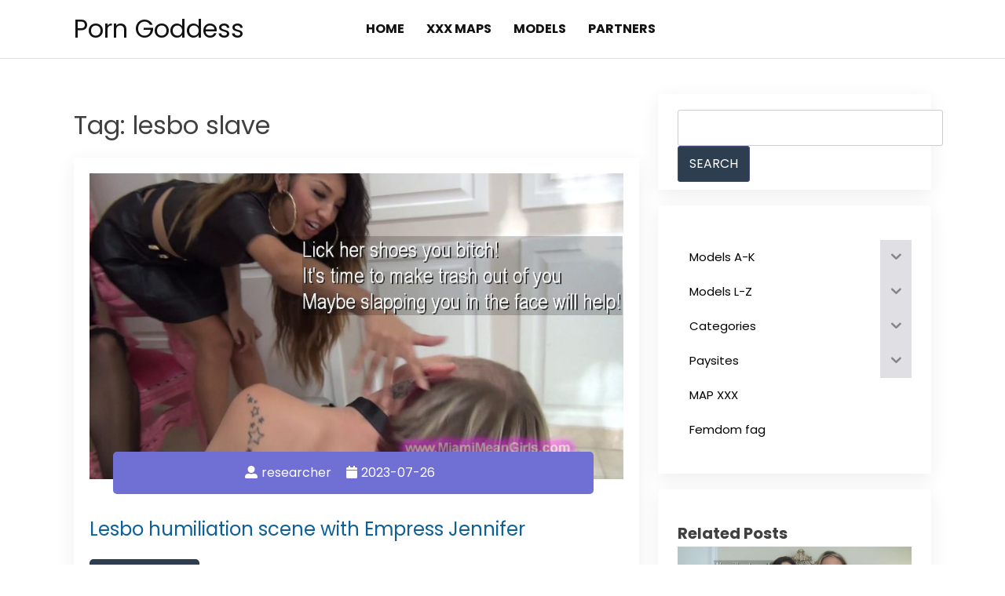

--- FILE ---
content_type: text/html; charset=UTF-8
request_url: https://goddess-porn.com/tag/lesbo-slave/
body_size: 16465
content:

<!doctype html>

<html lang="en-US">

<head>

<link href="https://cdn.jsdelivr.net/npm/bootstrap@5.2.3/dist/css/bootstrap.min.css" rel="stylesheet" integrity="sha384-rbsA2VBKQhggwzxH7pPCaAqO46MgnOM80zW1RWuH61DGLwZJEdK2Kadq2F9CUG65" crossorigin="anonymous">

    <meta charset="UTF-8">

    <meta name="viewport" content="width=device-width, initial-scale=1">

    <link rel="profile" href="https://gmpg.org/xfn/11">



    <meta name='robots' content='index, follow, max-image-preview:large, max-snippet:-1, max-video-preview:-1' />

	<!-- This site is optimized with the Yoast SEO plugin v26.8 - https://yoast.com/product/yoast-seo-wordpress/ -->
	<title>lesbo slave - Porn Goddess</title>
	<meta name="description" content="The best Goddesses lesbo slave PORN images, galleries and stories. Look at best female domination and male submission. Enter &amp; enjoy it now!" />
	<link rel="canonical" href="https://goddess-porn.com/tag/lesbo-slave/" />
	<meta property="og:locale" content="en_US" />
	<meta property="og:type" content="article" />
	<meta property="og:title" content="lesbo slave - Porn Goddess" />
	<meta property="og:description" content="The best Goddesses lesbo slave PORN images, galleries and stories. Look at best female domination and male submission. Enter &amp; enjoy it now!" />
	<meta property="og:url" content="https://goddess-porn.com/tag/lesbo-slave/" />
	<meta property="og:site_name" content="Porn Goddess" />
	<meta name="twitter:card" content="summary_large_image" />
	<meta name="twitter:site" content="@Richard59543041" />
	<script type="application/ld+json" class="yoast-schema-graph">{"@context":"https://schema.org","@graph":[{"@type":"CollectionPage","@id":"https://goddess-porn.com/tag/lesbo-slave/","url":"https://goddess-porn.com/tag/lesbo-slave/","name":"lesbo slave - Porn Goddess","isPartOf":{"@id":"https://goddess-porn.com/#website"},"primaryImageOfPage":{"@id":"https://goddess-porn.com/tag/lesbo-slave/#primaryimage"},"image":{"@id":"https://goddess-porn.com/tag/lesbo-slave/#primaryimage"},"thumbnailUrl":"https://goddess-porn.com/wp-content/uploads/2023/07/lesbian-faceslapping-jennifer.jpg","description":"The best Goddesses lesbo slave PORN images, galleries and stories. Look at best female domination and male submission. Enter & enjoy it now!","breadcrumb":{"@id":"https://goddess-porn.com/tag/lesbo-slave/#breadcrumb"},"inLanguage":"en-US"},{"@type":"ImageObject","inLanguage":"en-US","@id":"https://goddess-porn.com/tag/lesbo-slave/#primaryimage","url":"https://goddess-porn.com/wp-content/uploads/2023/07/lesbian-faceslapping-jennifer.jpg","contentUrl":"https://goddess-porn.com/wp-content/uploads/2023/07/lesbian-faceslapping-jennifer.jpg","width":839,"height":472,"caption":"Lesbian faceslapping"},{"@type":"BreadcrumbList","@id":"https://goddess-porn.com/tag/lesbo-slave/#breadcrumb","itemListElement":[{"@type":"ListItem","position":1,"name":"Strona główna","item":"https://goddess-porn.com/"},{"@type":"ListItem","position":2,"name":"lesbo slave"}]},{"@type":"WebSite","@id":"https://goddess-porn.com/#website","url":"https://goddess-porn.com/","name":"Porn Goddess","description":"In search of new Goddess niches","potentialAction":[{"@type":"SearchAction","target":{"@type":"EntryPoint","urlTemplate":"https://goddess-porn.com/?s={search_term_string}"},"query-input":{"@type":"PropertyValueSpecification","valueRequired":true,"valueName":"search_term_string"}}],"inLanguage":"en-US"}]}</script>
	<!-- / Yoast SEO plugin. -->


<link rel='dns-prefetch' href='//cdn.jsdelivr.net' />
<link rel='dns-prefetch' href='//www.googletagmanager.com' />
<link rel='dns-prefetch' href='//fonts.googleapis.com' />
<link rel="alternate" type="application/rss+xml" title="Porn Goddess &raquo; Feed" href="https://goddess-porn.com/feed/" />
<link rel="alternate" type="application/rss+xml" title="Porn Goddess &raquo; Comments Feed" href="https://goddess-porn.com/comments/feed/" />
<link rel="alternate" type="application/rss+xml" title="Porn Goddess &raquo; lesbo slave Tag Feed" href="https://goddess-porn.com/tag/lesbo-slave/feed/" />
<style id='wp-img-auto-sizes-contain-inline-css'>
img:is([sizes=auto i],[sizes^="auto," i]){contain-intrinsic-size:3000px 1500px}
/*# sourceURL=wp-img-auto-sizes-contain-inline-css */
</style>
<style id='wp-emoji-styles-inline-css'>

	img.wp-smiley, img.emoji {
		display: inline !important;
		border: none !important;
		box-shadow: none !important;
		height: 1em !important;
		width: 1em !important;
		margin: 0 0.07em !important;
		vertical-align: -0.1em !important;
		background: none !important;
		padding: 0 !important;
	}
/*# sourceURL=wp-emoji-styles-inline-css */
</style>
<style id='classic-theme-styles-inline-css'>
/*! This file is auto-generated */
.wp-block-button__link{color:#fff;background-color:#32373c;border-radius:9999px;box-shadow:none;text-decoration:none;padding:calc(.667em + 2px) calc(1.333em + 2px);font-size:1.125em}.wp-block-file__button{background:#32373c;color:#fff;text-decoration:none}
/*# sourceURL=/wp-includes/css/classic-themes.min.css */
</style>
<style id='global-styles-inline-css'>
:root{--wp--preset--aspect-ratio--square: 1;--wp--preset--aspect-ratio--4-3: 4/3;--wp--preset--aspect-ratio--3-4: 3/4;--wp--preset--aspect-ratio--3-2: 3/2;--wp--preset--aspect-ratio--2-3: 2/3;--wp--preset--aspect-ratio--16-9: 16/9;--wp--preset--aspect-ratio--9-16: 9/16;--wp--preset--color--black: #000000;--wp--preset--color--cyan-bluish-gray: #abb8c3;--wp--preset--color--white: #ffffff;--wp--preset--color--pale-pink: #f78da7;--wp--preset--color--vivid-red: #cf2e2e;--wp--preset--color--luminous-vivid-orange: #ff6900;--wp--preset--color--luminous-vivid-amber: #fcb900;--wp--preset--color--light-green-cyan: #7bdcb5;--wp--preset--color--vivid-green-cyan: #00d084;--wp--preset--color--pale-cyan-blue: #8ed1fc;--wp--preset--color--vivid-cyan-blue: #0693e3;--wp--preset--color--vivid-purple: #9b51e0;--wp--preset--gradient--vivid-cyan-blue-to-vivid-purple: linear-gradient(135deg,rgb(6,147,227) 0%,rgb(155,81,224) 100%);--wp--preset--gradient--light-green-cyan-to-vivid-green-cyan: linear-gradient(135deg,rgb(122,220,180) 0%,rgb(0,208,130) 100%);--wp--preset--gradient--luminous-vivid-amber-to-luminous-vivid-orange: linear-gradient(135deg,rgb(252,185,0) 0%,rgb(255,105,0) 100%);--wp--preset--gradient--luminous-vivid-orange-to-vivid-red: linear-gradient(135deg,rgb(255,105,0) 0%,rgb(207,46,46) 100%);--wp--preset--gradient--very-light-gray-to-cyan-bluish-gray: linear-gradient(135deg,rgb(238,238,238) 0%,rgb(169,184,195) 100%);--wp--preset--gradient--cool-to-warm-spectrum: linear-gradient(135deg,rgb(74,234,220) 0%,rgb(151,120,209) 20%,rgb(207,42,186) 40%,rgb(238,44,130) 60%,rgb(251,105,98) 80%,rgb(254,248,76) 100%);--wp--preset--gradient--blush-light-purple: linear-gradient(135deg,rgb(255,206,236) 0%,rgb(152,150,240) 100%);--wp--preset--gradient--blush-bordeaux: linear-gradient(135deg,rgb(254,205,165) 0%,rgb(254,45,45) 50%,rgb(107,0,62) 100%);--wp--preset--gradient--luminous-dusk: linear-gradient(135deg,rgb(255,203,112) 0%,rgb(199,81,192) 50%,rgb(65,88,208) 100%);--wp--preset--gradient--pale-ocean: linear-gradient(135deg,rgb(255,245,203) 0%,rgb(182,227,212) 50%,rgb(51,167,181) 100%);--wp--preset--gradient--electric-grass: linear-gradient(135deg,rgb(202,248,128) 0%,rgb(113,206,126) 100%);--wp--preset--gradient--midnight: linear-gradient(135deg,rgb(2,3,129) 0%,rgb(40,116,252) 100%);--wp--preset--font-size--small: 13px;--wp--preset--font-size--medium: 20px;--wp--preset--font-size--large: 36px;--wp--preset--font-size--x-large: 42px;--wp--preset--spacing--20: 0.44rem;--wp--preset--spacing--30: 0.67rem;--wp--preset--spacing--40: 1rem;--wp--preset--spacing--50: 1.5rem;--wp--preset--spacing--60: 2.25rem;--wp--preset--spacing--70: 3.38rem;--wp--preset--spacing--80: 5.06rem;--wp--preset--shadow--natural: 6px 6px 9px rgba(0, 0, 0, 0.2);--wp--preset--shadow--deep: 12px 12px 50px rgba(0, 0, 0, 0.4);--wp--preset--shadow--sharp: 6px 6px 0px rgba(0, 0, 0, 0.2);--wp--preset--shadow--outlined: 6px 6px 0px -3px rgb(255, 255, 255), 6px 6px rgb(0, 0, 0);--wp--preset--shadow--crisp: 6px 6px 0px rgb(0, 0, 0);}:where(.is-layout-flex){gap: 0.5em;}:where(.is-layout-grid){gap: 0.5em;}body .is-layout-flex{display: flex;}.is-layout-flex{flex-wrap: wrap;align-items: center;}.is-layout-flex > :is(*, div){margin: 0;}body .is-layout-grid{display: grid;}.is-layout-grid > :is(*, div){margin: 0;}:where(.wp-block-columns.is-layout-flex){gap: 2em;}:where(.wp-block-columns.is-layout-grid){gap: 2em;}:where(.wp-block-post-template.is-layout-flex){gap: 1.25em;}:where(.wp-block-post-template.is-layout-grid){gap: 1.25em;}.has-black-color{color: var(--wp--preset--color--black) !important;}.has-cyan-bluish-gray-color{color: var(--wp--preset--color--cyan-bluish-gray) !important;}.has-white-color{color: var(--wp--preset--color--white) !important;}.has-pale-pink-color{color: var(--wp--preset--color--pale-pink) !important;}.has-vivid-red-color{color: var(--wp--preset--color--vivid-red) !important;}.has-luminous-vivid-orange-color{color: var(--wp--preset--color--luminous-vivid-orange) !important;}.has-luminous-vivid-amber-color{color: var(--wp--preset--color--luminous-vivid-amber) !important;}.has-light-green-cyan-color{color: var(--wp--preset--color--light-green-cyan) !important;}.has-vivid-green-cyan-color{color: var(--wp--preset--color--vivid-green-cyan) !important;}.has-pale-cyan-blue-color{color: var(--wp--preset--color--pale-cyan-blue) !important;}.has-vivid-cyan-blue-color{color: var(--wp--preset--color--vivid-cyan-blue) !important;}.has-vivid-purple-color{color: var(--wp--preset--color--vivid-purple) !important;}.has-black-background-color{background-color: var(--wp--preset--color--black) !important;}.has-cyan-bluish-gray-background-color{background-color: var(--wp--preset--color--cyan-bluish-gray) !important;}.has-white-background-color{background-color: var(--wp--preset--color--white) !important;}.has-pale-pink-background-color{background-color: var(--wp--preset--color--pale-pink) !important;}.has-vivid-red-background-color{background-color: var(--wp--preset--color--vivid-red) !important;}.has-luminous-vivid-orange-background-color{background-color: var(--wp--preset--color--luminous-vivid-orange) !important;}.has-luminous-vivid-amber-background-color{background-color: var(--wp--preset--color--luminous-vivid-amber) !important;}.has-light-green-cyan-background-color{background-color: var(--wp--preset--color--light-green-cyan) !important;}.has-vivid-green-cyan-background-color{background-color: var(--wp--preset--color--vivid-green-cyan) !important;}.has-pale-cyan-blue-background-color{background-color: var(--wp--preset--color--pale-cyan-blue) !important;}.has-vivid-cyan-blue-background-color{background-color: var(--wp--preset--color--vivid-cyan-blue) !important;}.has-vivid-purple-background-color{background-color: var(--wp--preset--color--vivid-purple) !important;}.has-black-border-color{border-color: var(--wp--preset--color--black) !important;}.has-cyan-bluish-gray-border-color{border-color: var(--wp--preset--color--cyan-bluish-gray) !important;}.has-white-border-color{border-color: var(--wp--preset--color--white) !important;}.has-pale-pink-border-color{border-color: var(--wp--preset--color--pale-pink) !important;}.has-vivid-red-border-color{border-color: var(--wp--preset--color--vivid-red) !important;}.has-luminous-vivid-orange-border-color{border-color: var(--wp--preset--color--luminous-vivid-orange) !important;}.has-luminous-vivid-amber-border-color{border-color: var(--wp--preset--color--luminous-vivid-amber) !important;}.has-light-green-cyan-border-color{border-color: var(--wp--preset--color--light-green-cyan) !important;}.has-vivid-green-cyan-border-color{border-color: var(--wp--preset--color--vivid-green-cyan) !important;}.has-pale-cyan-blue-border-color{border-color: var(--wp--preset--color--pale-cyan-blue) !important;}.has-vivid-cyan-blue-border-color{border-color: var(--wp--preset--color--vivid-cyan-blue) !important;}.has-vivid-purple-border-color{border-color: var(--wp--preset--color--vivid-purple) !important;}.has-vivid-cyan-blue-to-vivid-purple-gradient-background{background: var(--wp--preset--gradient--vivid-cyan-blue-to-vivid-purple) !important;}.has-light-green-cyan-to-vivid-green-cyan-gradient-background{background: var(--wp--preset--gradient--light-green-cyan-to-vivid-green-cyan) !important;}.has-luminous-vivid-amber-to-luminous-vivid-orange-gradient-background{background: var(--wp--preset--gradient--luminous-vivid-amber-to-luminous-vivid-orange) !important;}.has-luminous-vivid-orange-to-vivid-red-gradient-background{background: var(--wp--preset--gradient--luminous-vivid-orange-to-vivid-red) !important;}.has-very-light-gray-to-cyan-bluish-gray-gradient-background{background: var(--wp--preset--gradient--very-light-gray-to-cyan-bluish-gray) !important;}.has-cool-to-warm-spectrum-gradient-background{background: var(--wp--preset--gradient--cool-to-warm-spectrum) !important;}.has-blush-light-purple-gradient-background{background: var(--wp--preset--gradient--blush-light-purple) !important;}.has-blush-bordeaux-gradient-background{background: var(--wp--preset--gradient--blush-bordeaux) !important;}.has-luminous-dusk-gradient-background{background: var(--wp--preset--gradient--luminous-dusk) !important;}.has-pale-ocean-gradient-background{background: var(--wp--preset--gradient--pale-ocean) !important;}.has-electric-grass-gradient-background{background: var(--wp--preset--gradient--electric-grass) !important;}.has-midnight-gradient-background{background: var(--wp--preset--gradient--midnight) !important;}.has-small-font-size{font-size: var(--wp--preset--font-size--small) !important;}.has-medium-font-size{font-size: var(--wp--preset--font-size--medium) !important;}.has-large-font-size{font-size: var(--wp--preset--font-size--large) !important;}.has-x-large-font-size{font-size: var(--wp--preset--font-size--x-large) !important;}
:where(.wp-block-post-template.is-layout-flex){gap: 1.25em;}:where(.wp-block-post-template.is-layout-grid){gap: 1.25em;}
:where(.wp-block-term-template.is-layout-flex){gap: 1.25em;}:where(.wp-block-term-template.is-layout-grid){gap: 1.25em;}
:where(.wp-block-columns.is-layout-flex){gap: 2em;}:where(.wp-block-columns.is-layout-grid){gap: 2em;}
:root :where(.wp-block-pullquote){font-size: 1.5em;line-height: 1.6;}
/*# sourceURL=global-styles-inline-css */
</style>
<link rel='stylesheet' id='widgetopts-styles-css' href='https://goddess-porn.com/wp-content/plugins/widget-options/assets/css/widget-options.css?ver=4.1.3' media='all' />
<link rel='stylesheet' id='iksm-public-style-css' href='https://goddess-porn.com/wp-content/plugins/iks-menu/assets/css/public.css?ver=1.12.7' media='all' />
<link rel='stylesheet' id='parent-style-css' href='https://goddess-porn.com/wp-content/themes/bblog/style.css?ver=461aa364904f381c95777b52ec5eaea2' media='all' />
<link rel='stylesheet' id='bootstrap-css' href='https://goddess-porn.com/wp-content/themes/bblog/assets/css/bootstrap.min.css' media='all' />
<link rel='stylesheet' id='fontawesome-5-css' href='https://goddess-porn.com/wp-content/themes/bblog/assets/css/all.min.css' media='all' />
<link rel='stylesheet' id='bblog-fonts-css' href='https://fonts.googleapis.com/css2?family=Poppins:wght@400;600;700&#038;display=swap' media='all' />
<link rel='stylesheet' id='bblog-style-css' href='https://goddess-porn.com/wp-content/themes/bblog-child/style.css?ver=1.0.0' media='all' />
<link rel='stylesheet' id='bblog-main-style-css' href='https://goddess-porn.com/wp-content/themes/bblog/assets/css/bblog-style.css?ver=1.0.0' media='all' />
<link rel='stylesheet' id='bblog-responsive-css' href='https://goddess-porn.com/wp-content/themes/bblog/assets/css/responsive.css' media='all' />
<script src="https://goddess-porn.com/wp-includes/js/jquery/jquery.min.js?ver=3.7.1" id="jquery-core-js"></script>
<script src="https://goddess-porn.com/wp-includes/js/jquery/jquery-migrate.min.js?ver=3.4.1" id="jquery-migrate-js"></script>
<script src="https://goddess-porn.com/wp-content/plugins/iks-menu/assets/js/public.js?ver=1.12.7" id="iksm-public-script-js"></script>
<script src="https://goddess-porn.com/wp-content/plugins/iks-menu/assets/js/menu.js?ver=1.12.7" id="iksm-menu-script-js"></script>

<!-- Google tag (gtag.js) snippet added by Site Kit -->
<!-- Google Analytics snippet added by Site Kit -->
<script src="https://www.googletagmanager.com/gtag/js?id=GT-TWRHMXQ" id="google_gtagjs-js" async></script>
<script id="google_gtagjs-js-after">
window.dataLayer = window.dataLayer || [];function gtag(){dataLayer.push(arguments);}
gtag("set","linker",{"domains":["goddess-porn.com"]});
gtag("js", new Date());
gtag("set", "developer_id.dZTNiMT", true);
gtag("config", "GT-TWRHMXQ");
//# sourceURL=google_gtagjs-js-after
</script>
<link rel="https://api.w.org/" href="https://goddess-porn.com/wp-json/" /><link rel="alternate" title="JSON" type="application/json" href="https://goddess-porn.com/wp-json/wp/v2/tags/769" /><link rel="EditURI" type="application/rsd+xml" title="RSD" href="https://goddess-porn.com/xmlrpc.php?rsd" />
<meta name="generator" content="Site Kit by Google 1.171.0" /><style type="text/css" id="iksm-dynamic-style"></style><meta name="generator" content="Elementor 3.34.4; features: additional_custom_breakpoints; settings: css_print_method-external, google_font-enabled, font_display-auto">
			<style>
				.e-con.e-parent:nth-of-type(n+4):not(.e-lazyloaded):not(.e-no-lazyload),
				.e-con.e-parent:nth-of-type(n+4):not(.e-lazyloaded):not(.e-no-lazyload) * {
					background-image: none !important;
				}
				@media screen and (max-height: 1024px) {
					.e-con.e-parent:nth-of-type(n+3):not(.e-lazyloaded):not(.e-no-lazyload),
					.e-con.e-parent:nth-of-type(n+3):not(.e-lazyloaded):not(.e-no-lazyload) * {
						background-image: none !important;
					}
				}
				@media screen and (max-height: 640px) {
					.e-con.e-parent:nth-of-type(n+2):not(.e-lazyloaded):not(.e-no-lazyload),
					.e-con.e-parent:nth-of-type(n+2):not(.e-lazyloaded):not(.e-no-lazyload) * {
						background-image: none !important;
					}
				}
			</style>
			<link rel="icon" href="https://goddess-porn.com/wp-content/uploads/2022/10/cropped-cropped-high_heel2-32x32.jpg" sizes="32x32" />
<link rel="icon" href="https://goddess-porn.com/wp-content/uploads/2022/10/cropped-cropped-high_heel2-192x192.jpg" sizes="192x192" />
<link rel="apple-touch-icon" href="https://goddess-porn.com/wp-content/uploads/2022/10/cropped-cropped-high_heel2-180x180.jpg" />
<meta name="msapplication-TileImage" content="https://goddess-porn.com/wp-content/uploads/2022/10/cropped-cropped-high_heel2-270x270.jpg" />
		<style id="wp-custom-css">
			.widget {
padding: 20px 25px 10px;
margin-bottom: 20px;
}
article.post.type-post {
padding: 20px;
margin-bottom: 20px !important;
}
.h2, h2 {
    font-size: calc(0.8rem + .9vw);
}
.entry-footer span.cat-links a, .page-content a, .entry-content a, .entry-summary a {
    color: #f9fafb;
}
/* Moduł CTA niebieski */
.overlay-content {
position: relative;
z-index: 20;
}
.cta-overlay {
  position: relative;
  background: #1f82fb;
}
.btn {
  font-weight: 500;
  letter-spacing: .05em;
  border: 2px solid transparent;
  padding: 0.75rem 1.5rem;
  font-size: 2em;
  line-height: 1.5;
  border-radius: 0rem;
  transition: color 0.15s ease-in-out, background-color 0.15s ease-in-out, border-color 0.15s ease-in-out, box-shadow 0.15s ease-in-out;
}
.btn-block {
    display: block;
    width: 100%;
}
.btn-outline-light {
    background-color: transparent;
    background-image: none;
    border-color: #f8f9fa;
}
.btn-outline-light:hover, .btn-outline-light:focus {color: #1f82fb !important;}
a {
	color: #0e6096;
}
		</style>
		
</head>



<body data-rsssl=1 class="archive tag tag-lesbo-slave tag-769 wp-theme-bblog wp-child-theme-bblog-child hfeed elementor-default elementor-kit-5">



<!--Preloader area start-->

<div id="loader" class="loader">

    <div class="loading"></div>

</div>

<!--Preloader area End-->




<div id="page" class="site">

    <a class="skip-link screen-reader-text" href="#primary">Skip to content</a>



    <header id="masthead" class="site-header">

        <div class="container">

            <div class="row justify-content-between align-items-center" id="menu-toggle-area">

                <div class="col-lg-4 col-md-6 col-8">

                    <div class="site-branding">

                        
                            <h1 class="site-title"><a href="https://goddess-porn.com/"

                                                      rel="home">Porn Goddess</a></h1>

                        
                    </div><!-- .site-branding -->

                </div>

                <div class="col-lg-6 col-md-6 col-4 menu-toggle-area">

                    <button class="menu-toggle" aria-controls="primary-menu" aria-expanded="false"><i

                                class="bbm-open fas fa-bars"></i><i

                                class="bbm-close fas fa-times"></i></button>



                </div>

                <div class="col-lg-8 col-md-12 col-12 text-left">

                      <div id="site-header-menu" class="site-header-menu">

                            <nav id="site-navigation" class="main-navigation" role="navigation"

                                 aria-label="Primary Menu">

                                <div class="menu-menu-1-container"><ul id="menu-menu-1" class="primary-menu"><li id="menu-item-229" class="menu-item menu-item-type-custom menu-item-object-custom menu-item-home menu-item-229"><a href="https://goddess-porn.com/">HOME</a></li>
<li id="menu-item-48" class="menu-item menu-item-type-post_type menu-item-object-page menu-item-48"><a href="https://goddess-porn.com/maps/">XXX MAPS</a></li>
<li id="menu-item-49" class="menu-item menu-item-type-post_type menu-item-object-page menu-item-49"><a href="https://goddess-porn.com/models/">MODELS</a></li>
<li id="menu-item-751" class="menu-item menu-item-type-custom menu-item-object-custom menu-item-751"><a href="https://goddess-porn.com/partners/">PARTNERS</a></li>
</ul></div>
                            </nav><!-- .main-navigation -->

                        </div><!-- .site-header-menu -->

                    </div>



    </header><!-- #masthead -->


	<main id="primary" class="site-main">

        <div class="container">
            <div class="row">
                <div class="col-lg-8 col-md-8 col-sm-12">
                    
                        <header class="page-header">
                            <h1 class="page-title">Tag: <span>lesbo slave</span></h1>                        </header><!-- .page-header -->

                        
<article id="post-2926" class="post-2926 post type-post status-publish format-standard has-post-thumbnail hentry category-face-slapping category-femdom category-humiliation category-jennifer category-miamimeangirls category-others tag-dom-and-sub-lesbian tag-empress-jennifer-faceslapping tag-lesbian-dom-sub tag-lesbian-faceslapping tag-lesbian-femdom tag-lesbian-mistress-domination tag-lesbo-bdsm tag-lesbo-goddess tag-lesbo-slave">



    <div class="bblog-post-thumbnail">
        
			<a class="post-thumbnail" href="https://goddess-porn.com/2023/07/26/lesbo-humiliation-scene-with-empress-jennifer/" aria-hidden="true" tabindex="-1">
				<img loading="lazy" width="839" height="472" src="https://goddess-porn.com/wp-content/uploads/2023/07/lesbian-faceslapping-jennifer.jpg" class="attachment-post-thumbnail size-post-thumbnail wp-post-image" alt="Lesbo humiliation scene with Empress Jennifer" decoding="async" srcset="https://goddess-porn.com/wp-content/uploads/2023/07/lesbian-faceslapping-jennifer.jpg 839w, https://goddess-porn.com/wp-content/uploads/2023/07/lesbian-faceslapping-jennifer-300x169.jpg 300w, https://goddess-porn.com/wp-content/uploads/2023/07/lesbian-faceslapping-jennifer-768x432.jpg 768w" sizes="(max-width: 839px) 100vw, 839px" />			</a>

			    </div>

    <header class="bblog-header-content entry-header">
                    <div class="entry-meta">
                <ul>
                    <li>
                        <a class="post-author-text author vcard" href="https://goddess-porn.com/author/god_draszyr/"><i class="fas fa-user-alt"></i>researcher</a>                    </li>                    <li>
                        <a class="post-date-text" href="https://goddess-porn.com/2023/07/26/lesbo-humiliation-scene-with-empress-jennifer/" rel="bookmark"><i class="fas fa-calendar"></i><time class="entry-date published" datetime="2023-07-26T00:23:03+02:00">2023-07-26</time><time class="updated" datetime="2023-07-26T00:23:04+02:00">2023-07-26</time></a>                    </li>                    <li>
                                            </li>
                </ul>
            </div><!-- .entry-meta -->
        <h2 class="entry-title"><a href="https://goddess-porn.com/2023/07/26/lesbo-humiliation-scene-with-empress-jennifer/" rel="bookmark">Lesbo humiliation scene with Empress Jennifer</a></h2>    </header><!-- .entry-header -->
    <div class="bblog entry-content">
       
        <p><a class="read-more-btn" href="https://goddess-porn.com/2023/07/26/lesbo-humiliation-scene-with-empress-jennifer/">Read More<i class="fas fa-chevron-right"></i></a></p>
        
    </div><!-- .entry-content -->
</article><!-- #post-2926 -->
                </div>
                <div class="col-lg-4 col-md-4 col-sm-12">
                    
<aside id="secondary" class="widget-area">
	<section id="block-8" class="widget widget_block widget_search"><form role="search" method="get" action="https://goddess-porn.com/" class="wp-block-search__button-outside wp-block-search__text-button wp-block-search"    ><label class="wp-block-search__label screen-reader-text" for="wp-block-search__input-1" >Search</label><div class="wp-block-search__inside-wrapper" ><input class="wp-block-search__input" id="wp-block-search__input-1" placeholder="" value="" type="search" name="s" required /><button aria-label="SEARCH" class="wp-block-search__button wp-element-button" type="submit" >SEARCH</button></div></form></section><section id="block-30" class="widget widget_block"><p><div id='iksm-326' class='iksm iksm-326 iksm-container '  data-id='326' data-is-pro='0' data-source='taxonomy'><div class='iksm-terms'><div class='iksm-terms-tree iksm-terms-tree--level-1 iksm-terms-tree--parents' style=''><div class="iksm-terms-tree__inner">
        <div class="iksm-term iksm-term--id-34 iksm-term--parent iksm-term--has-children" data-id="34">
            <div class="iksm-term__inner" tabindex='0'>
                <a class="iksm-term__link" href='https://goddess-porn.com/category/models-a-k/' target='_self' tabindex='-1'>
				        <span class="iksm-term__text">Models A-K</span>
		            </a>
			            <div class="iksm-term__toggle" tabindex="0">
                <span class="iksm-term__toggle__inner"><i class='iks-icon-chevron-1'></i></span>
            </div>
			        </div>
		<div class='iksm-terms-tree iksm-terms-tree--level-2 iksm-terms-tree--children' style=''><div class="iksm-terms-tree__inner">
        <div class="iksm-term iksm-term--id-70 iksm-term--child" data-id="70">
            <div class="iksm-term__inner" tabindex='0'>
                <a class="iksm-term__link" href='https://goddess-porn.com/category/models-a-k/harley/' target='_self' tabindex='-1'>
				            <div
              class="iksm-term__shifts"
              style="width:15px; min-width:15px; max-width:15px;"></div>
			        <span class="iksm-term__text">Harley Goddess</span>
		            </a>
			        </div>
		        </div>

		
        <div class="iksm-term iksm-term--id-71 iksm-term--child" data-id="71">
            <div class="iksm-term__inner" tabindex='0'>
                <a class="iksm-term__link" href='https://goddess-porn.com/category/models-a-k/jennifer/' target='_self' tabindex='-1'>
				            <div
              class="iksm-term__shifts"
              style="width:15px; min-width:15px; max-width:15px;"></div>
			        <span class="iksm-term__text">Jennifer Empress</span>
		            </a>
			        </div>
		        </div>

		
        <div class="iksm-term iksm-term--id-72 iksm-term--child" data-id="72">
            <div class="iksm-term__inner" tabindex='0'>
                <a class="iksm-term__link" href='https://goddess-porn.com/category/models-a-k/charlotte-goddess/' target='_self' tabindex='-1'>
				            <div
              class="iksm-term__shifts"
              style="width:15px; min-width:15px; max-width:15px;"></div>
			        <span class="iksm-term__text">Charlotte Stokely</span>
		            </a>
			        </div>
		        </div>

		
        <div class="iksm-term iksm-term--id-167 iksm-term--child" data-id="167">
            <div class="iksm-term__inner" tabindex='0'>
                <a class="iksm-term__link" href='https://goddess-porn.com/category/models-a-k/brooke-goddess/' target='_self' tabindex='-1'>
				            <div
              class="iksm-term__shifts"
              style="width:15px; min-width:15px; max-width:15px;"></div>
			        <span class="iksm-term__text">Brooke Goddess</span>
		            </a>
			        </div>
		        </div>

		
        <div class="iksm-term iksm-term--id-213 iksm-term--child" data-id="213">
            <div class="iksm-term__inner" tabindex='0'>
                <a class="iksm-term__link" href='https://goddess-porn.com/category/models-a-k/beverly-goddess/' target='_self' tabindex='-1'>
				            <div
              class="iksm-term__shifts"
              style="width:15px; min-width:15px; max-width:15px;"></div>
			        <span class="iksm-term__text">Beverly Goddess</span>
		            </a>
			        </div>
		        </div>

		
        <div class="iksm-term iksm-term--id-282 iksm-term--child" data-id="282">
            <div class="iksm-term__inner" tabindex='0'>
                <a class="iksm-term__link" href='https://goddess-porn.com/category/models-a-k/cindy-goddess/' target='_self' tabindex='-1'>
				            <div
              class="iksm-term__shifts"
              style="width:15px; min-width:15px; max-width:15px;"></div>
			        <span class="iksm-term__text">Cindy Goddess</span>
		            </a>
			        </div>
		        </div>

		
        <div class="iksm-term iksm-term--id-284 iksm-term--child" data-id="284">
            <div class="iksm-term__inner" tabindex='0'>
                <a class="iksm-term__link" href='https://goddess-porn.com/category/models-a-k/kasey-queen/' target='_self' tabindex='-1'>
				            <div
              class="iksm-term__shifts"
              style="width:15px; min-width:15px; max-width:15px;"></div>
			        <span class="iksm-term__text">Kasey Queen</span>
		            </a>
			        </div>
		        </div>

		
        <div class="iksm-term iksm-term--id-307 iksm-term--child" data-id="307">
            <div class="iksm-term__inner" tabindex='0'>
                <a class="iksm-term__link" href='https://goddess-porn.com/category/models-a-k/fawn-princess/' target='_self' tabindex='-1'>
				            <div
              class="iksm-term__shifts"
              style="width:15px; min-width:15px; max-width:15px;"></div>
			        <span class="iksm-term__text">Fawn Princess</span>
		            </a>
			        </div>
		        </div>

		
        <div class="iksm-term iksm-term--id-532 iksm-term--child" data-id="532">
            <div class="iksm-term__inner" tabindex='0'>
                <a class="iksm-term__link" href='https://goddess-porn.com/category/models-a-k/ash-goddess/' target='_self' tabindex='-1'>
				            <div
              class="iksm-term__shifts"
              style="width:15px; min-width:15px; max-width:15px;"></div>
			        <span class="iksm-term__text">Ash Goddess</span>
		            </a>
			        </div>
		        </div>

		
        <div class="iksm-term iksm-term--id-587 iksm-term--child" data-id="587">
            <div class="iksm-term__inner" tabindex='0'>
                <a class="iksm-term__link" href='https://goddess-porn.com/category/models-a-k/farrah-goddess/' target='_self' tabindex='-1'>
				            <div
              class="iksm-term__shifts"
              style="width:15px; min-width:15px; max-width:15px;"></div>
			        <span class="iksm-term__text">Farrah Goddess</span>
		            </a>
			        </div>
		        </div>

		
        <div class="iksm-term iksm-term--id-857 iksm-term--child" data-id="857">
            <div class="iksm-term__inner" tabindex='0'>
                <a class="iksm-term__link" href='https://goddess-porn.com/category/models-a-k/amber-goddess/' target='_self' tabindex='-1'>
				            <div
              class="iksm-term__shifts"
              style="width:15px; min-width:15px; max-width:15px;"></div>
			        <span class="iksm-term__text">Amber Goddess</span>
		            </a>
			        </div>
		        </div>

		</div></div>        </div>

		
        <div class="iksm-term iksm-term--id-35 iksm-term--parent iksm-term--has-children" data-id="35">
            <div class="iksm-term__inner" tabindex='0'>
                <a class="iksm-term__link" href='https://goddess-porn.com/category/models-l-z/' target='_self' tabindex='-1'>
				        <span class="iksm-term__text">Models L-Z</span>
		            </a>
			            <div class="iksm-term__toggle" tabindex="0">
                <span class="iksm-term__toggle__inner"><i class='iks-icon-chevron-1'></i></span>
            </div>
			        </div>
		<div class='iksm-terms-tree iksm-terms-tree--level-2 iksm-terms-tree--children' style=''><div class="iksm-terms-tree__inner">
        <div class="iksm-term iksm-term--id-74 iksm-term--child" data-id="74">
            <div class="iksm-term__inner" tabindex='0'>
                <a class="iksm-term__link" href='https://goddess-porn.com/category/models-l-z/suvana-models-l-z/' target='_self' tabindex='-1'>
				            <div
              class="iksm-term__shifts"
              style="width:15px; min-width:15px; max-width:15px;"></div>
			        <span class="iksm-term__text">Suvana Goddess</span>
		            </a>
			        </div>
		        </div>

		
        <div class="iksm-term iksm-term--id-156 iksm-term--child" data-id="156">
            <div class="iksm-term__inner" tabindex='0'>
                <a class="iksm-term__link" href='https://goddess-porn.com/category/models-l-z/rodea-goddess/' target='_self' tabindex='-1'>
				            <div
              class="iksm-term__shifts"
              style="width:15px; min-width:15px; max-width:15px;"></div>
			        <span class="iksm-term__text">Rodea Goddess</span>
		            </a>
			        </div>
		        </div>

		
        <div class="iksm-term iksm-term--id-296 iksm-term--child" data-id="296">
            <div class="iksm-term__inner" tabindex='0'>
                <a class="iksm-term__link" href='https://goddess-porn.com/category/models-l-z/raven-mistress/' target='_self' tabindex='-1'>
				            <div
              class="iksm-term__shifts"
              style="width:15px; min-width:15px; max-width:15px;"></div>
			        <span class="iksm-term__text">Raven Mistress</span>
		            </a>
			        </div>
		        </div>

		
        <div class="iksm-term iksm-term--id-429 iksm-term--child" data-id="429">
            <div class="iksm-term__inner" tabindex='0'>
                <a class="iksm-term__link" href='https://goddess-porn.com/category/models-l-z/nikkole-goddess/' target='_self' tabindex='-1'>
				            <div
              class="iksm-term__shifts"
              style="width:15px; min-width:15px; max-width:15px;"></div>
			        <span class="iksm-term__text">Nikkole Goddess</span>
		            </a>
			        </div>
		        </div>

		
        <div class="iksm-term iksm-term--id-463 iksm-term--child" data-id="463">
            <div class="iksm-term__inner" tabindex='0'>
                <a class="iksm-term__link" href='https://goddess-porn.com/category/models-l-z/randi-goddess/' target='_self' tabindex='-1'>
				            <div
              class="iksm-term__shifts"
              style="width:15px; min-width:15px; max-width:15px;"></div>
			        <span class="iksm-term__text">Randi Goddess</span>
		            </a>
			        </div>
		        </div>

		</div></div>        </div>

		
        <div class="iksm-term iksm-term--id-36 iksm-term--parent iksm-term--has-children" data-id="36">
            <div class="iksm-term__inner" tabindex='0'>
                <a class="iksm-term__link" href='https://goddess-porn.com/category/categories/' target='_self' tabindex='-1'>
				        <span class="iksm-term__text">Categories</span>
		            </a>
			            <div class="iksm-term__toggle" tabindex="0">
                <span class="iksm-term__toggle__inner"><i class='iks-icon-chevron-1'></i></span>
            </div>
			        </div>
		<div class='iksm-terms-tree iksm-terms-tree--level-2 iksm-terms-tree--children' style=''><div class="iksm-terms-tree__inner">
        <div class="iksm-term iksm-term--id-1 iksm-term--child" data-id="1">
            <div class="iksm-term__inner" tabindex='0'>
                <a class="iksm-term__link" href='https://goddess-porn.com/category/categories/others/' target='_self' tabindex='-1'>
				            <div
              class="iksm-term__shifts"
              style="width:15px; min-width:15px; max-width:15px;"></div>
			        <span class="iksm-term__text">Others</span>
		            </a>
			        </div>
		        </div>

		
        <div class="iksm-term iksm-term--id-12 iksm-term--child" data-id="12">
            <div class="iksm-term__inner" tabindex='0'>
                <a class="iksm-term__link" href='https://goddess-porn.com/category/categories/humiliation/' target='_self' tabindex='-1'>
				            <div
              class="iksm-term__shifts"
              style="width:15px; min-width:15px; max-width:15px;"></div>
			        <span class="iksm-term__text">Humiliation</span>
		            </a>
			        </div>
		        </div>

		
        <div class="iksm-term iksm-term--id-13 iksm-term--child" data-id="13">
            <div class="iksm-term__inner" tabindex='0'>
                <a class="iksm-term__link" href='https://goddess-porn.com/category/categories/feet/' target='_self' tabindex='-1'>
				            <div
              class="iksm-term__shifts"
              style="width:15px; min-width:15px; max-width:15px;"></div>
			        <span class="iksm-term__text">Feet</span>
		            </a>
			        </div>
		        </div>

		
        <div class="iksm-term iksm-term--id-27 iksm-term--child" data-id="27">
            <div class="iksm-term__inner" tabindex='0'>
                <a class="iksm-term__link" href='https://goddess-porn.com/category/categories/whipping/' target='_self' tabindex='-1'>
				            <div
              class="iksm-term__shifts"
              style="width:15px; min-width:15px; max-width:15px;"></div>
			        <span class="iksm-term__text">Whipping</span>
		            </a>
			        </div>
		        </div>

		
        <div class="iksm-term iksm-term--id-62 iksm-term--child" data-id="62">
            <div class="iksm-term__inner" tabindex='0'>
                <a class="iksm-term__link" href='https://goddess-porn.com/category/categories/sissy-encouragement-categories/' target='_self' tabindex='-1'>
				            <div
              class="iksm-term__shifts"
              style="width:15px; min-width:15px; max-width:15px;"></div>
			        <span class="iksm-term__text">Sissy encouragement</span>
		            </a>
			        </div>
		        </div>

		
        <div class="iksm-term iksm-term--id-76 iksm-term--child" data-id="76">
            <div class="iksm-term__inner" tabindex='0'>
                <a class="iksm-term__link" href='https://goddess-porn.com/category/categories/faggot/' target='_self' tabindex='-1'>
				            <div
              class="iksm-term__shifts"
              style="width:15px; min-width:15px; max-width:15px;"></div>
			        <span class="iksm-term__text">Faggot</span>
		            </a>
			        </div>
		        </div>

		
        <div class="iksm-term iksm-term--id-131 iksm-term--child" data-id="131">
            <div class="iksm-term__inner" tabindex='0'>
                <a class="iksm-term__link" href='https://goddess-porn.com/category/categories/face-slapping/' target='_self' tabindex='-1'>
				            <div
              class="iksm-term__shifts"
              style="width:15px; min-width:15px; max-width:15px;"></div>
			        <span class="iksm-term__text">Face Slapping</span>
		            </a>
			        </div>
		        </div>

		
        <div class="iksm-term iksm-term--id-142 iksm-term--child" data-id="142">
            <div class="iksm-term__inner" tabindex='0'>
                <a class="iksm-term__link" href='https://goddess-porn.com/category/categories/joi/' target='_self' tabindex='-1'>
				            <div
              class="iksm-term__shifts"
              style="width:15px; min-width:15px; max-width:15px;"></div>
			        <span class="iksm-term__text">JOI</span>
		            </a>
			        </div>
		        </div>

		
        <div class="iksm-term iksm-term--id-199 iksm-term--child" data-id="199">
            <div class="iksm-term__inner" tabindex='0'>
                <a class="iksm-term__link" href='https://goddess-porn.com/category/categories/ballbusting/' target='_self' tabindex='-1'>
				            <div
              class="iksm-term__shifts"
              style="width:15px; min-width:15px; max-width:15px;"></div>
			        <span class="iksm-term__text">Ballbusting</span>
		            </a>
			        </div>
		        </div>

		
        <div class="iksm-term iksm-term--id-212 iksm-term--child" data-id="212">
            <div class="iksm-term__inner" tabindex='0'>
                <a class="iksm-term__link" href='https://goddess-porn.com/category/categories/high-boots/' target='_self' tabindex='-1'>
				            <div
              class="iksm-term__shifts"
              style="width:15px; min-width:15px; max-width:15px;"></div>
			        <span class="iksm-term__text">High boots</span>
		            </a>
			        </div>
		        </div>

		
        <div class="iksm-term iksm-term--id-272 iksm-term--child" data-id="272">
            <div class="iksm-term__inner" tabindex='0'>
                <a class="iksm-term__link" href='https://goddess-porn.com/category/categories/spitting/' target='_self' tabindex='-1'>
				            <div
              class="iksm-term__shifts"
              style="width:15px; min-width:15px; max-width:15px;"></div>
			        <span class="iksm-term__text">Spitting</span>
		            </a>
			        </div>
		        </div>

		
        <div class="iksm-term iksm-term--id-283 iksm-term--child" data-id="283">
            <div class="iksm-term__inner" tabindex='0'>
                <a class="iksm-term__link" href='https://goddess-porn.com/category/categories/trampling/' target='_self' tabindex='-1'>
				            <div
              class="iksm-term__shifts"
              style="width:15px; min-width:15px; max-width:15px;"></div>
			        <span class="iksm-term__text">Trampling</span>
		            </a>
			        </div>
		        </div>

		
        <div class="iksm-term iksm-term--id-353 iksm-term--child" data-id="353">
            <div class="iksm-term__inner" tabindex='0'>
                <a class="iksm-term__link" href='https://goddess-porn.com/category/categories/balls-torture/' target='_self' tabindex='-1'>
				            <div
              class="iksm-term__shifts"
              style="width:15px; min-width:15px; max-width:15px;"></div>
			        <span class="iksm-term__text">Balls torture</span>
		            </a>
			        </div>
		        </div>

		
        <div class="iksm-term iksm-term--id-372 iksm-term--child" data-id="372">
            <div class="iksm-term__inner" tabindex='0'>
                <a class="iksm-term__link" href='https://goddess-porn.com/category/categories/facesitting/' target='_self' tabindex='-1'>
				            <div
              class="iksm-term__shifts"
              style="width:15px; min-width:15px; max-width:15px;"></div>
			        <span class="iksm-term__text">Facesitting</span>
		            </a>
			        </div>
		        </div>

		
        <div class="iksm-term iksm-term--id-392 iksm-term--child" data-id="392">
            <div class="iksm-term__inner" tabindex='0'>
                <a class="iksm-term__link" href='https://goddess-porn.com/category/categories/cuck/' target='_self' tabindex='-1'>
				            <div
              class="iksm-term__shifts"
              style="width:15px; min-width:15px; max-width:15px;"></div>
			        <span class="iksm-term__text">Cuck</span>
		            </a>
			        </div>
		        </div>

		
        <div class="iksm-term iksm-term--id-533 iksm-term--child" data-id="533">
            <div class="iksm-term__inner" tabindex='0'>
                <a class="iksm-term__link" href='https://goddess-porn.com/category/categories/gay-encouragement/' target='_self' tabindex='-1'>
				            <div
              class="iksm-term__shifts"
              style="width:15px; min-width:15px; max-width:15px;"></div>
			        <span class="iksm-term__text">Gay encouragement</span>
		            </a>
			        </div>
		        </div>

		
        <div class="iksm-term iksm-term--id-588 iksm-term--child" data-id="588">
            <div class="iksm-term__inner" tabindex='0'>
                <a class="iksm-term__link" href='https://goddess-porn.com/category/categories/femdom/' target='_self' tabindex='-1'>
				            <div
              class="iksm-term__shifts"
              style="width:15px; min-width:15px; max-width:15px;"></div>
			        <span class="iksm-term__text">Femdom</span>
		            </a>
			        </div>
		        </div>

		
        <div class="iksm-term iksm-term--id-628 iksm-term--child" data-id="628">
            <div class="iksm-term__inner" tabindex='0'>
                <a class="iksm-term__link" href='https://goddess-porn.com/category/categories/pegging/' target='_self' tabindex='-1'>
				            <div
              class="iksm-term__shifts"
              style="width:15px; min-width:15px; max-width:15px;"></div>
			        <span class="iksm-term__text">Pegging</span>
		            </a>
			        </div>
		        </div>

		
        <div class="iksm-term iksm-term--id-810 iksm-term--child" data-id="810">
            <div class="iksm-term__inner" tabindex='0'>
                <a class="iksm-term__link" href='https://goddess-porn.com/category/categories/findom/' target='_self' tabindex='-1'>
				            <div
              class="iksm-term__shifts"
              style="width:15px; min-width:15px; max-width:15px;"></div>
			        <span class="iksm-term__text">Findom</span>
		            </a>
			        </div>
		        </div>

		
        <div class="iksm-term iksm-term--id-833 iksm-term--child" data-id="833">
            <div class="iksm-term__inner" tabindex='0'>
                <a class="iksm-term__link" href='https://goddess-porn.com/category/categories/smoking/' target='_self' tabindex='-1'>
				            <div
              class="iksm-term__shifts"
              style="width:15px; min-width:15px; max-width:15px;"></div>
			        <span class="iksm-term__text">Smoking</span>
		            </a>
			        </div>
		        </div>

		
        <div class="iksm-term iksm-term--id-998 iksm-term--child" data-id="998">
            <div class="iksm-term__inner" tabindex='0'>
                <a class="iksm-term__link" href='https://goddess-porn.com/category/categories/spanking/' target='_self' tabindex='-1'>
				            <div
              class="iksm-term__shifts"
              style="width:15px; min-width:15px; max-width:15px;"></div>
			        <span class="iksm-term__text">Spanking</span>
		            </a>
			        </div>
		        </div>

		
        <div class="iksm-term iksm-term--id-1006 iksm-term--child" data-id="1006">
            <div class="iksm-term__inner" tabindex='0'>
                <a class="iksm-term__link" href='https://goddess-porn.com/category/categories/chastity/' target='_self' tabindex='-1'>
				            <div
              class="iksm-term__shifts"
              style="width:15px; min-width:15px; max-width:15px;"></div>
			        <span class="iksm-term__text">Chastity</span>
		            </a>
			        </div>
		        </div>

		</div></div>        </div>

		
        <div class="iksm-term iksm-term--id-37 iksm-term--parent iksm-term--has-children" data-id="37">
            <div class="iksm-term__inner" tabindex='0'>
                <a class="iksm-term__link" href='https://goddess-porn.com/category/paysites/' target='_self' tabindex='-1'>
				        <span class="iksm-term__text">Paysites</span>
		            </a>
			            <div class="iksm-term__toggle" tabindex="0">
                <span class="iksm-term__toggle__inner"><i class='iks-icon-chevron-1'></i></span>
            </div>
			        </div>
		<div class='iksm-terms-tree iksm-terms-tree--level-2 iksm-terms-tree--children' style=''><div class="iksm-terms-tree__inner">
        <div class="iksm-term iksm-term--id-75 iksm-term--child" data-id="75">
            <div class="iksm-term__inner" tabindex='0'>
                <a class="iksm-term__link" href='https://goddess-porn.com/category/paysites/miamimeangirls/' target='_self' tabindex='-1'>
				            <div
              class="iksm-term__shifts"
              style="width:15px; min-width:15px; max-width:15px;"></div>
			        <span class="iksm-term__text">MiamiMeanGirls</span>
		            </a>
			        </div>
		        </div>

		</div></div>        </div>

		
        <div class="iksm-term iksm-term--id-233 iksm-term--parent" data-id="233">
            <div class="iksm-term__inner" tabindex='0'>
                <a class="iksm-term__link" href='https://goddess-porn.com/category/map-xxx/' target='_self' tabindex='-1'>
				        <span class="iksm-term__text">MAP XXX</span>
		            </a>
			        </div>
		        </div>

		
        <div class="iksm-term iksm-term--id-1159 iksm-term--parent" data-id="1159">
            <div class="iksm-term__inner" tabindex='0'>
                <a class="iksm-term__link" href='https://goddess-porn.com/category/femdom-fag/' target='_self' tabindex='-1'>
				        <span class="iksm-term__text">Femdom fag</span>
		            </a>
			        </div>
		        </div>

		</div></div></div><div id="iksm_data_args" class="data-args"  data-collapse_children_terms='1' data-collapse_other_terms='1' data-collapse_animation_duration='400' data-expand_animation_duration='400'></div></div><script id="styles-copier-697e9ee79aed7">
			// Finding styles element
	        var element = document.getElementById("iksm-dynamic-style");
	        if (!element) { // If no element (Cache plugins can remove tag), then creating a new one
                element = document.createElement('style');
                var head = document.getElementsByTagName("head")
                if (head && head[0]) {
                	head[0].appendChild(element);
                } else {
                  	console.warn("Iks Menu | Error while printing styles. Please contact technical support.");
                }
	        }
			// Copying styles to <styles> tag
	        element.innerHTML += ".iksm-326 .iksm-terms{transition:all 400ms;animation:iks-fade-in 1000ms;}.iksm-326 .iksm-term__inner{min-height:44px;transition:all 400ms;}.iksm-326 .iksm-term__inner:hover{background-color:rgba(236,236,236,1);}.iksm-326 .iksm-term--current > .iksm-term__inner{background-color:rgba(250,249,249,1);}.iksm-326 .iksm-term__link{color:rgba(0,0,0,1);font-size:15px;line-height:15px;font-weight:400;text-decoration:none;padding-top:5px;padding-right:15px;padding-bottom:5px;padding-left:15px;transition:all 400ms;}.iksm-326 .iksm-term__inner:hover .iksm-term__link{color:rgba(50,50,50,1);}.iksm-326 .iksm-term__toggle__inner{transition:transform 400ms}.iksm-326 .iksm-term--expanded > .iksm-term__inner > .iksm-term__toggle > .iksm-term__toggle__inner{transform:rotate(180deg);}.iksm-326 .iksm-term__toggle{color:rgba(133,133,133,1);background-color:rgba(223,223,228,1);font-size:22px;align-self:stretch;height:unset;;width:40px;transition:all 400ms;}.iksm-326 .iksm-term__toggle:hover{color:rgba(0,0,0,1);}.iksm-326 .iksm-term__image-container{width:30px;min-width:30px;height:30px;min-height:30px;margin-right:15px;transition:all 400ms;}.iksm-326 .iksm-term__image{background-size:contain;background-position:center;background-repeat:no-repeat;}.iksm-326 .iksm-term__image-container:hover{background-size:contain;background-position:center;background-repeat:no-repeat;}.iksm-326 .iksm-term__inner:hover .iksm-term__image-container{background-size:contain;background-position:center;background-repeat:no-repeat;}.iksm-326 .iksm-term__inner:focus .iksm-term__image-container{background-size:contain;background-position:center;background-repeat:no-repeat;}.iksm-326 .iksm-term--current > .iksm-term__inner .iksm-term__image-container{background-size:contain;background-position:center;background-repeat:no-repeat;}.iksm-326 .iksm-term--child .iksm-term__inner .iksm-term__image-container{background-size:contain;background-position:center;background-repeat:no-repeat;}.iksm-326 .iksm-term--child .iksm-term__inner .iksm-term__image-container:hover{background-size:contain;background-position:center;background-repeat:no-repeat;}.iksm-326 .iksm-term--child .iksm-term__inner .iksm-term__image-container:focus{background-size:contain;background-position:center;background-repeat:no-repeat;}.iksm-326 .iksm-term--child.iksm-term--current > .iksm-term__inner .iksm-term__image-container{background-size:contain;background-position:center;background-repeat:no-repeat;}.iksm-326  .iksm-term__text{flex: unset}.iksm-326 .iksm-term__posts-count{color:rgba(133,133,133,1);font-size:16px;margin-left:12px;font-weight:400;transition:all 400ms;}";
	        // Removing this script
            var this_script = document.getElementById("styles-copier-697e9ee79aed7");
            if (this_script) { // Cache plugins can remove tag
	            this_script.outerHTML = "";
	            if (this_script.parentNode) {
	                this_script.parentNode.removeChild(this_script);
	            }
            }
        </script></p>
</section><section id="block-29" class="widget widget_block"><p><div class='yarpp yarpp-related yarpp-related-shortcode yarpp-template-yarpp-template-moje'>
<div class="related-post">
    <h3>Related Posts</h3>

<div class="minientry">
        <div class="post-img">
        <img fetchpriority="high" fetchpriority="high" decoding="async" width="839" height="472" src="https://goddess-porn.com/wp-content/uploads/2023/04/verbal-humiliation.jpg" class="attachment-post-thumbnail size-post-thumbnail wp-post-image" alt="Verbal humiliation" srcset="https://goddess-porn.com/wp-content/uploads/2023/04/verbal-humiliation.jpg 839w, https://goddess-porn.com/wp-content/uploads/2023/04/verbal-humiliation-300x169.jpg 300w, https://goddess-porn.com/wp-content/uploads/2023/04/verbal-humiliation-768x432.jpg 768w" sizes="(max-width: 839px) 100vw, 839px" />        </div>
        <div class="post-info">
                <a href="https://goddess-porn.com/2023/05/03/verbal-humiliation-by-goddess-suvana-with-friend/">Verbal humiliation by Goddess Suvana with friend</a>
        </div>
    </div>
<div class="minientry">
        <div class="post-img">
        <img decoding="async" width="839" height="472" src="https://goddess-porn.com/wp-content/uploads/2024/02/JOI-loser.jpg" class="attachment-post-thumbnail size-post-thumbnail wp-post-image" alt="JOI loser" srcset="https://goddess-porn.com/wp-content/uploads/2024/02/JOI-loser.jpg 839w, https://goddess-porn.com/wp-content/uploads/2024/02/JOI-loser-300x169.jpg 300w, https://goddess-porn.com/wp-content/uploads/2024/02/JOI-loser-768x432.jpg 768w" sizes="(max-width: 839px) 100vw, 839px" />        </div>
        <div class="post-info">
                <a href="https://goddess-porn.com/2024/02/25/joi-loser-and-verbal-femdom-humiliation-by-goddes-suvana/">Joi loser and verbal femdom humiliation by Goddes Suvana</a>
        </div>
    </div>
<div class="minientry">
        <div class="post-img">
        <img decoding="async" width="839" height="472" src="https://goddess-porn.com/wp-content/uploads/2023/08/empress-jennifer-slave.jpg" class="attachment-post-thumbnail size-post-thumbnail wp-post-image" alt="Empress Jennifer slave" srcset="https://goddess-porn.com/wp-content/uploads/2023/08/empress-jennifer-slave.jpg 839w, https://goddess-porn.com/wp-content/uploads/2023/08/empress-jennifer-slave-300x169.jpg 300w, https://goddess-porn.com/wp-content/uploads/2023/08/empress-jennifer-slave-768x432.jpg 768w" sizes="(max-width: 839px) 100vw, 839px" />        </div>
        <div class="post-info">
                <a href="https://goddess-porn.com/2023/08/09/empress-jennifer-slave-on-leash-and-princess-tasha/">Empress Jennifer slave on leash and Princess Tasha</a>
        </div>
    </div>
<div class="minientry">
        <div class="post-img">
        <img loading="lazy" loading="lazy" decoding="async" width="1000" height="450" src="https://goddess-porn.com/wp-content/uploads/2023/03/sub-dom-relationships-map.jpg" class="attachment-post-thumbnail size-post-thumbnail wp-post-image" alt="Sub dom relationships map" srcset="https://goddess-porn.com/wp-content/uploads/2023/03/sub-dom-relationships-map.jpg 1000w, https://goddess-porn.com/wp-content/uploads/2023/03/sub-dom-relationships-map-300x135.jpg 300w, https://goddess-porn.com/wp-content/uploads/2023/03/sub-dom-relationships-map-768x346.jpg 768w" sizes="(max-width: 1000px) 100vw, 1000px" />        </div>
        <div class="post-info">
                <a href="https://goddess-porn.com/2023/03/24/sub-dom-relationships-identify-your-tendencies/">Sub dom relationships &#8211; Identify your tendencies</a>
        </div>
    </div>

</div>
</div>
</p>
</section><section id="block-10" class="widget widget_block widget_tag_cloud"><p class="wp-block-tag-cloud"><a href="https://goddess-porn.com/tag/americanmeangirls/" class="tag-cloud-link tag-link-255 tag-link-position-1" style="font-size: 14.328767123288pt;" aria-label="americanmeangirls (14 items)">americanmeangirls</a>
<a href="https://goddess-porn.com/tag/ballbusting-boots/" class="tag-cloud-link tag-link-202 tag-link-position-2" style="font-size: 15.86301369863pt;" aria-label="ballbusting boots (17 items)">ballbusting boots</a>
<a href="https://goddess-porn.com/tag/bdsm-whipping/" class="tag-cloud-link tag-link-44 tag-link-position-3" style="font-size: 9.9178082191781pt;" aria-label="bdsm whipping (8 items)">bdsm whipping</a>
<a href="https://goddess-porn.com/tag/blonde-femdom/" class="tag-cloud-link tag-link-420 tag-link-position-4" style="font-size: 8.958904109589pt;" aria-label="blonde femdom (7 items)">blonde femdom</a>
<a href="https://goddess-porn.com/tag/blonde-mistresses/" class="tag-cloud-link tag-link-361 tag-link-position-5" style="font-size: 8.958904109589pt;" aria-label="blonde mistresses (7 items)">blonde mistresses</a>
<a href="https://goddess-porn.com/tag/cruel-mistress/" class="tag-cloud-link tag-link-38 tag-link-position-6" style="font-size: 19.506849315068pt;" aria-label="cruel mistress (27 items)">cruel mistress</a>
<a href="https://goddess-porn.com/tag/empress-jennifer/" class="tag-cloud-link tag-link-28 tag-link-position-7" style="font-size: 17.013698630137pt;" aria-label="empress jennifer (20 items)">empress jennifer</a>
<a href="https://goddess-porn.com/tag/empress-jennifer-feet/" class="tag-cloud-link tag-link-351 tag-link-position-8" style="font-size: 9.9178082191781pt;" aria-label="empress jennifer feet (8 items)">empress jennifer feet</a>
<a href="https://goddess-porn.com/tag/empress-jennifer-femdom/" class="tag-cloud-link tag-link-133 tag-link-position-9" style="font-size: 14.328767123288pt;" aria-label="empress jennifer femdom (14 items)">empress jennifer femdom</a>
<a href="https://goddess-porn.com/tag/empress-jennifer-spit/" class="tag-cloud-link tag-link-328 tag-link-position-10" style="font-size: 8.958904109589pt;" aria-label="empress jennifer spit (7 items)">empress jennifer spit</a>
<a href="https://goddess-porn.com/tag/feet-femdom/" class="tag-cloud-link tag-link-135 tag-link-position-11" style="font-size: 9.9178082191781pt;" aria-label="feet femdom (8 items)">feet femdom</a>
<a href="https://goddess-porn.com/tag/femdomgoddess/" class="tag-cloud-link tag-link-42 tag-link-position-12" style="font-size: 22pt;" aria-label="femdomgoddess (37 items)">femdomgoddess</a>
<a href="https://goddess-porn.com/tag/femdom-heels/" class="tag-cloud-link tag-link-401 tag-link-position-13" style="font-size: 8.958904109589pt;" aria-label="femdom heels (7 items)">femdom heels</a>
<a href="https://goddess-porn.com/tag/femdom-humiliation/" class="tag-cloud-link tag-link-500 tag-link-position-14" style="font-size: 9.9178082191781pt;" aria-label="femdom humiliation (8 items)">femdom humiliation</a>
<a href="https://goddess-porn.com/tag/femdom-with-whips/" class="tag-cloud-link tag-link-45 tag-link-position-15" style="font-size: 10.876712328767pt;" aria-label="femdom with whips (9 items)">femdom with whips</a>
<a href="https://goddess-porn.com/tag/goddess-randi/" class="tag-cloud-link tag-link-559 tag-link-position-16" style="font-size: 11.643835616438pt;" aria-label="goddess randi (10 items)">goddess randi</a>
<a href="https://goddess-porn.com/tag/goddess-suvana/" class="tag-cloud-link tag-link-49 tag-link-position-17" style="font-size: 18.164383561644pt;" aria-label="goddess suvana (23 items)">goddess suvana</a>
<a href="https://goddess-porn.com/tag/goddes-suvana/" class="tag-cloud-link tag-link-363 tag-link-position-18" style="font-size: 11.643835616438pt;" aria-label="goddes suvana (10 items)">goddes suvana</a>
<a href="https://goddess-porn.com/tag/goddess-xxx/" class="tag-cloud-link tag-link-41 tag-link-position-19" style="font-size: 17.013698630137pt;" aria-label="goddess xxx (20 items)">goddess xxx</a>
<a href="https://goddess-porn.com/tag/godess-suvana/" class="tag-cloud-link tag-link-364 tag-link-position-20" style="font-size: 8.958904109589pt;" aria-label="godess suvana (7 items)">godess suvana</a>
<a href="https://goddess-porn.com/tag/heels-xxx/" class="tag-cloud-link tag-link-48 tag-link-position-21" style="font-size: 14.328767123288pt;" aria-label="heels xxx (14 items)">heels xxx</a>
<a href="https://goddess-porn.com/tag/high-heels/" class="tag-cloud-link tag-link-16 tag-link-position-22" style="font-size: 15.287671232877pt;" aria-label="high heels (16 items)">high heels</a>
<a href="https://goddess-porn.com/tag/high-heels-licking/" class="tag-cloud-link tag-link-90 tag-link-position-23" style="font-size: 10.876712328767pt;" aria-label="high heels licking (9 items)">high heels licking</a>
<a href="https://goddess-porn.com/tag/humiliated-slave/" class="tag-cloud-link tag-link-218 tag-link-position-24" style="font-size: 15.86301369863pt;" aria-label="humiliated slave (17 items)">humiliated slave</a>
<a href="https://goddess-porn.com/tag/humiliation/" class="tag-cloud-link tag-link-31 tag-link-position-25" style="font-size: 18.164383561644pt;" aria-label="humiliation (23 items)">humiliation</a>
<a href="https://goddess-porn.com/tag/humiliation-slave/" class="tag-cloud-link tag-link-221 tag-link-position-26" style="font-size: 11.643835616438pt;" aria-label="humiliation slave (10 items)">humiliation slave</a>
<a href="https://goddess-porn.com/tag/kicking-balls/" class="tag-cloud-link tag-link-211 tag-link-position-27" style="font-size: 8.958904109589pt;" aria-label="kicking balls (7 items)">kicking balls</a>
<a href="https://goddess-porn.com/tag/loser-joi/" class="tag-cloud-link tag-link-436 tag-link-position-28" style="font-size: 9.9178082191781pt;" aria-label="loser joi (8 items)">loser joi</a>
<a href="https://goddess-porn.com/tag/miamimeangirls/" class="tag-cloud-link tag-link-163 tag-link-position-29" style="font-size: 21.041095890411pt;" aria-label="miamimeangirls (33 items)">miamimeangirls</a>
<a href="https://goddess-porn.com/tag/mistress-beverly/" class="tag-cloud-link tag-link-864 tag-link-position-30" style="font-size: 9.9178082191781pt;" aria-label="mistress beverly (8 items)">mistress beverly</a>
<a href="https://goddess-porn.com/tag/mistress-feet/" class="tag-cloud-link tag-link-140 tag-link-position-31" style="font-size: 12.986301369863pt;" aria-label="mistress feet (12 items)">mistress feet</a>
<a href="https://goddess-porn.com/tag/mistress-feet-slave/" class="tag-cloud-link tag-link-165 tag-link-position-32" style="font-size: 8.958904109589pt;" aria-label="mistress feet slave (7 items)">mistress feet slave</a>
<a href="https://goddess-porn.com/tag/mistress-humiliate/" class="tag-cloud-link tag-link-174 tag-link-position-33" style="font-size: 13.753424657534pt;" aria-label="mistress humiliate (13 items)">mistress humiliate</a>
<a href="https://goddess-porn.com/tag/mistress-humiliate-slave/" class="tag-cloud-link tag-link-176 tag-link-position-34" style="font-size: 15.86301369863pt;" aria-label="mistress humiliate slave (17 items)">mistress humiliate slave</a>
<a href="https://goddess-porn.com/tag/mistress-suvana/" class="tag-cloud-link tag-link-228 tag-link-position-35" style="font-size: 8.958904109589pt;" aria-label="mistress suvana (7 items)">mistress suvana</a>
<a href="https://goddess-porn.com/tag/princess-cindy/" class="tag-cloud-link tag-link-281 tag-link-position-36" style="font-size: 8.958904109589pt;" aria-label="princess cindy (7 items)">princess cindy</a>
<a href="https://goddess-porn.com/tag/princess-suvana/" class="tag-cloud-link tag-link-227 tag-link-position-37" style="font-size: 8.958904109589pt;" aria-label="princess suvana (7 items)">princess suvana</a>
<a href="https://goddess-porn.com/tag/russian-femdom/" class="tag-cloud-link tag-link-555 tag-link-position-38" style="font-size: 8.958904109589pt;" aria-label="russian femdom (7 items)">russian femdom</a>
<a href="https://goddess-porn.com/tag/russian-mistress/" class="tag-cloud-link tag-link-553 tag-link-position-39" style="font-size: 10.876712328767pt;" aria-label="russian mistress (9 items)">russian mistress</a>
<a href="https://goddess-porn.com/tag/slave/" class="tag-cloud-link tag-link-30 tag-link-position-40" style="font-size: 13.753424657534pt;" aria-label="slave (13 items)">slave</a>
<a href="https://goddess-porn.com/tag/slave-licking-heels/" class="tag-cloud-link tag-link-91 tag-link-position-41" style="font-size: 8pt;" aria-label="slave licking heels (6 items)">slave licking heels</a>
<a href="https://goddess-porn.com/tag/treated-like-dog/" class="tag-cloud-link tag-link-265 tag-link-position-42" style="font-size: 11.643835616438pt;" aria-label="treated like dog (10 items)">treated like dog</a>
<a href="https://goddess-porn.com/tag/whip-xxx/" class="tag-cloud-link tag-link-43 tag-link-position-43" style="font-size: 8pt;" aria-label="whip xxx (6 items)">whip xxx</a>
<a href="https://goddess-porn.com/tag/worshipping-goddess/" class="tag-cloud-link tag-link-232 tag-link-position-44" style="font-size: 9.9178082191781pt;" aria-label="worshipping goddess (8 items)">worshipping goddess</a>
<a href="https://goddess-porn.com/tag/worshipping-mistress-feet/" class="tag-cloud-link tag-link-139 tag-link-position-45" style="font-size: 8.958904109589pt;" aria-label="worshipping mistress feet (7 items)">worshipping mistress feet</a></p></section></aside><!-- #secondary -->
                </div>
            </div>
        </div>



	</main><!-- #main -->




<footer id="colophon" class="site-footer">

    <div class="container">

        <div class="row">

            <div class="col">

                <div class="site-info">



                </div><!-- .site-info -->

            </div>

        </div>

    </div>



</footer><!-- #colophon -->

</div><!-- #page -->



<script type="speculationrules">
{"prefetch":[{"source":"document","where":{"and":[{"href_matches":"/*"},{"not":{"href_matches":["/wp-*.php","/wp-admin/*","/wp-content/uploads/*","/wp-content/*","/wp-content/plugins/*","/wp-content/themes/bblog-child/*","/wp-content/themes/bblog/*","/*\\?(.+)"]}},{"not":{"selector_matches":"a[rel~=\"nofollow\"]"}},{"not":{"selector_matches":".no-prefetch, .no-prefetch a"}}]},"eagerness":"conservative"}]}
</script>
			<script>
				const lazyloadRunObserver = () => {
					const lazyloadBackgrounds = document.querySelectorAll( `.e-con.e-parent:not(.e-lazyloaded)` );
					const lazyloadBackgroundObserver = new IntersectionObserver( ( entries ) => {
						entries.forEach( ( entry ) => {
							if ( entry.isIntersecting ) {
								let lazyloadBackground = entry.target;
								if( lazyloadBackground ) {
									lazyloadBackground.classList.add( 'e-lazyloaded' );
								}
								lazyloadBackgroundObserver.unobserve( entry.target );
							}
						});
					}, { rootMargin: '200px 0px 200px 0px' } );
					lazyloadBackgrounds.forEach( ( lazyloadBackground ) => {
						lazyloadBackgroundObserver.observe( lazyloadBackground );
					} );
				};
				const events = [
					'DOMContentLoaded',
					'elementor/lazyload/observe',
				];
				events.forEach( ( event ) => {
					document.addEventListener( event, lazyloadRunObserver );
				} );
			</script>
			<link rel='stylesheet' id='yarppRelatedCss-css' href='https://goddess-porn.com/wp-content/plugins/yet-another-related-posts-plugin/style/related.css?ver=5.30.11' media='all' />
<script src="https://goddess-porn.com/wp-content/themes/bblog/assets/js/navigation.js?ver=1.0.0" id="bblog-navigation-js"></script>
<script src="https://goddess-porn.com/wp-content/themes/bblog/assets/js/bootstrap.min.js?ver=1.0.0" id="bblog-bootstrap-js"></script>
<script src="https://goddess-porn.com/wp-content/themes/bblog/assets/js/popper.min.js?ver=1.0.0" id="bblog-popper-js"></script>
<script src="https://goddess-porn.com/wp-content/themes/bblog/assets/js/bblog-scripts.js?ver=461aa364904f381c95777b52ec5eaea2" id="bblog-scripts-js-js"></script>
<script id="wp_slimstat-js-extra">
var SlimStatParams = {"transport":"ajax","ajaxurl_rest":"https://goddess-porn.com/wp-json/slimstat/v1/hit","ajaxurl_ajax":"https://goddess-porn.com/wp-admin/admin-ajax.php","ajaxurl_adblock":"https://goddess-porn.com/request/0510cae815265bd741bc2ec04519b195/","ajaxurl":"https://goddess-porn.com/wp-admin/admin-ajax.php","baseurl":"/","dnt":"noslimstat,ab-item","ci":"YToyOntzOjEyOiJjb250ZW50X3R5cGUiO3M6MzoidGFnIjtzOjg6ImNhdGVnb3J5IjtpOjc2OTt9.6fe168105371c729851c182a26fb7c16","wp_rest_nonce":"080e88383e"};
//# sourceURL=wp_slimstat-js-extra
</script>
<script defer src="https://cdn.jsdelivr.net/wp/wp-slimstat/tags/5.3.5/wp-slimstat.min.js" id="wp_slimstat-js"></script>
<script src="https://goddess-porn.com/wp-content/plugins/premium-addons-for-elementor/assets/frontend/min-js/elements-handler.min.js?ver=4.11.65" id="pa-elements-handler-js"></script>
<script id="wp-emoji-settings" type="application/json">
{"baseUrl":"https://s.w.org/images/core/emoji/17.0.2/72x72/","ext":".png","svgUrl":"https://s.w.org/images/core/emoji/17.0.2/svg/","svgExt":".svg","source":{"concatemoji":"https://goddess-porn.com/wp-includes/js/wp-emoji-release.min.js?ver=461aa364904f381c95777b52ec5eaea2"}}
</script>
<script type="module">
/*! This file is auto-generated */
const a=JSON.parse(document.getElementById("wp-emoji-settings").textContent),o=(window._wpemojiSettings=a,"wpEmojiSettingsSupports"),s=["flag","emoji"];function i(e){try{var t={supportTests:e,timestamp:(new Date).valueOf()};sessionStorage.setItem(o,JSON.stringify(t))}catch(e){}}function c(e,t,n){e.clearRect(0,0,e.canvas.width,e.canvas.height),e.fillText(t,0,0);t=new Uint32Array(e.getImageData(0,0,e.canvas.width,e.canvas.height).data);e.clearRect(0,0,e.canvas.width,e.canvas.height),e.fillText(n,0,0);const a=new Uint32Array(e.getImageData(0,0,e.canvas.width,e.canvas.height).data);return t.every((e,t)=>e===a[t])}function p(e,t){e.clearRect(0,0,e.canvas.width,e.canvas.height),e.fillText(t,0,0);var n=e.getImageData(16,16,1,1);for(let e=0;e<n.data.length;e++)if(0!==n.data[e])return!1;return!0}function u(e,t,n,a){switch(t){case"flag":return n(e,"\ud83c\udff3\ufe0f\u200d\u26a7\ufe0f","\ud83c\udff3\ufe0f\u200b\u26a7\ufe0f")?!1:!n(e,"\ud83c\udde8\ud83c\uddf6","\ud83c\udde8\u200b\ud83c\uddf6")&&!n(e,"\ud83c\udff4\udb40\udc67\udb40\udc62\udb40\udc65\udb40\udc6e\udb40\udc67\udb40\udc7f","\ud83c\udff4\u200b\udb40\udc67\u200b\udb40\udc62\u200b\udb40\udc65\u200b\udb40\udc6e\u200b\udb40\udc67\u200b\udb40\udc7f");case"emoji":return!a(e,"\ud83e\u1fac8")}return!1}function f(e,t,n,a){let r;const o=(r="undefined"!=typeof WorkerGlobalScope&&self instanceof WorkerGlobalScope?new OffscreenCanvas(300,150):document.createElement("canvas")).getContext("2d",{willReadFrequently:!0}),s=(o.textBaseline="top",o.font="600 32px Arial",{});return e.forEach(e=>{s[e]=t(o,e,n,a)}),s}function r(e){var t=document.createElement("script");t.src=e,t.defer=!0,document.head.appendChild(t)}a.supports={everything:!0,everythingExceptFlag:!0},new Promise(t=>{let n=function(){try{var e=JSON.parse(sessionStorage.getItem(o));if("object"==typeof e&&"number"==typeof e.timestamp&&(new Date).valueOf()<e.timestamp+604800&&"object"==typeof e.supportTests)return e.supportTests}catch(e){}return null}();if(!n){if("undefined"!=typeof Worker&&"undefined"!=typeof OffscreenCanvas&&"undefined"!=typeof URL&&URL.createObjectURL&&"undefined"!=typeof Blob)try{var e="postMessage("+f.toString()+"("+[JSON.stringify(s),u.toString(),c.toString(),p.toString()].join(",")+"));",a=new Blob([e],{type:"text/javascript"});const r=new Worker(URL.createObjectURL(a),{name:"wpTestEmojiSupports"});return void(r.onmessage=e=>{i(n=e.data),r.terminate(),t(n)})}catch(e){}i(n=f(s,u,c,p))}t(n)}).then(e=>{for(const n in e)a.supports[n]=e[n],a.supports.everything=a.supports.everything&&a.supports[n],"flag"!==n&&(a.supports.everythingExceptFlag=a.supports.everythingExceptFlag&&a.supports[n]);var t;a.supports.everythingExceptFlag=a.supports.everythingExceptFlag&&!a.supports.flag,a.supports.everything||((t=a.source||{}).concatemoji?r(t.concatemoji):t.wpemoji&&t.twemoji&&(r(t.twemoji),r(t.wpemoji)))});
//# sourceURL=https://goddess-porn.com/wp-includes/js/wp-emoji-loader.min.js
</script>

<!-- JavaScript Bundle with Popper -->
<script src="https://cdn.jsdelivr.net/npm/bootstrap@5.2.3/dist/js/bootstrap.bundle.min.js" integrity="sha384-kenU1KFdBIe4zVF0s0G1M5b4hcpxyD9F7jL+jjXkk+Q2h455rYXK/7HAuoJl+0I4" crossorigin="anonymous"></script>

</body>

</html>

